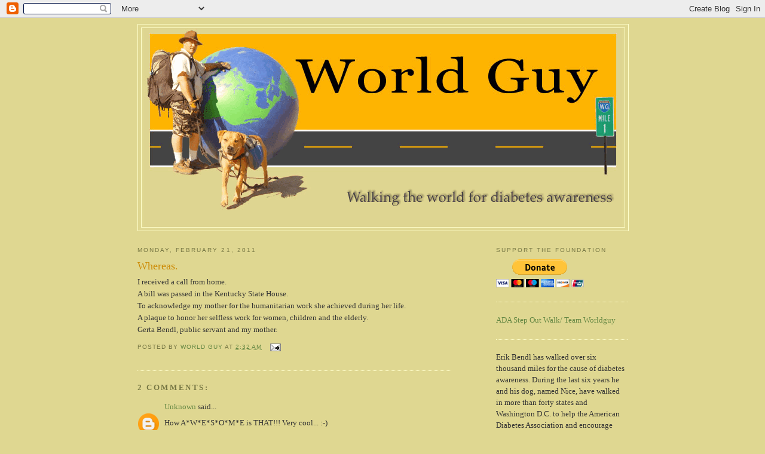

--- FILE ---
content_type: text/html; charset=UTF-8
request_url: http://www.worldguy.org/2011/02/whereas.html?showComment=1298490506963
body_size: 13470
content:
<!DOCTYPE html>
<html dir='ltr' xmlns='http://www.w3.org/1999/xhtml' xmlns:b='http://www.google.com/2005/gml/b' xmlns:data='http://www.google.com/2005/gml/data' xmlns:expr='http://www.google.com/2005/gml/expr'>
<head>
<link href='https://www.blogger.com/static/v1/widgets/2944754296-widget_css_bundle.css' rel='stylesheet' type='text/css'/>
<meta content='text/html; charset=UTF-8' http-equiv='Content-Type'/>
<meta content='blogger' name='generator'/>
<link href='http://www.worldguy.org/favicon.ico' rel='icon' type='image/x-icon'/>
<link href='http://www.worldguy.org/2011/02/whereas.html' rel='canonical'/>
<link rel="alternate" type="application/atom+xml" title="WorldGuy&#39;s Walk for Diabetes Awareness - - Atom" href="http://www.worldguy.org/feeds/posts/default" />
<link rel="alternate" type="application/rss+xml" title="WorldGuy&#39;s Walk for Diabetes Awareness - - RSS" href="http://www.worldguy.org/feeds/posts/default?alt=rss" />
<link rel="service.post" type="application/atom+xml" title="WorldGuy&#39;s Walk for Diabetes Awareness - - Atom" href="https://www.blogger.com/feeds/1222178609936702246/posts/default" />

<link rel="alternate" type="application/atom+xml" title="WorldGuy&#39;s Walk for Diabetes Awareness - - Atom" href="http://www.worldguy.org/feeds/2970734869829258326/comments/default" />
<!--Can't find substitution for tag [blog.ieCssRetrofitLinks]-->
<meta content='http://www.worldguy.org/2011/02/whereas.html' property='og:url'/>
<meta content='Whereas.' property='og:title'/>
<meta content='I received a call from home.  A bill was passed in the Kentucky State House.  To acknowledge my mother for the humanitarian work she achieve...' property='og:description'/>
<title>WorldGuy's Walk for Diabetes Awareness -: Whereas.</title>
<style id='page-skin-1' type='text/css'><!--
/*
-----------------------------------------------
Blogger Template Style
Name:     Minima Ochre
Designer: Douglas Bowman
URL:      www.stopdesign.com
Date:     26 Feb 2004
Updated by: Blogger Team
----------------------------------------------- */
/* Variable definitions
====================
<Variable name="bgcolor" description="Page Background Color"
type="color" default="#dd9">
<Variable name="textcolor" description="Text Color"
type="color" default="#333">
<Variable name="linkcolor" description="Link Color"
type="color" default="#684">
<Variable name="pagetitlecolor" description="Blog Title Color"
type="color" default="#874">
<Variable name="descriptioncolor" description="Blog Description Color"
type="color" default="#a83">
<Variable name="titlecolor" description="Post Title Color"
type="color" default="#c80">
<Variable name="bordercolor" description="Border Color"
type="color" default="#ffc">
<Variable name="sidebarcolor" description="Sidebar Title Color"
type="color" default="#774">
<Variable name="sidebartextcolor" description="Sidebar Text Color"
type="color" default="#333">
<Variable name="visitedlinkcolor" description="Visited Link Color"
type="color" default="#996">
<Variable name="bodyfont" description="Text Font"
type="font" default="normal normal 100% Georgia, Serif">
<Variable name="headerfont" description="Sidebar Title Font"
type="font"
default="normal normal 78% 'Trebuchet MS',Trebuchet,Arial,Verdana,Sans-serif">
<Variable name="pagetitlefont" description="Blog Title Font"
type="font"
default="normal normal 200% Georgia, Serif">
<Variable name="descriptionfont" description="Blog Description Font"
type="font"
default="normal normal 78% 'Trebuchet MS', Trebuchet, Arial, Verdana, Sans-serif">
<Variable name="postfooterfont" description="Post Footer Font"
type="font"
default="normal normal 78% 'Trebuchet MS', Trebuchet, Arial, Verdana, Sans-serif">
<Variable name="startSide" description="Start side in blog language"
type="automatic" default="left">
<Variable name="endSide" description="End side in blog language"
type="automatic" default="right">
*/
/* Use this with templates/template-twocol.html */
body {
background:#dfd791;
margin:0;
color:#333333;
font:x-small Georgia Serif;
font-size/* */:/**/small;
font-size: /**/small;
text-align: center;
}
a:link {
color:#668844;
text-decoration:none;
}
a:visited {
color:#999966;
text-decoration:none;
}
a:hover {
color:#cc8800;
text-decoration:underline;
}
a img {
border-width:0;
}
/* Header
-----------------------------------------------
*/
#header-wrapper {
width:820px;
margin:0 auto 10px;
border:1px solid #ffffcc;
}
#header-inner {
background-position: center;
margin-left: auto;
margin-right: auto;
}
#header {
margin: 5px;
border: 1px solid #ffffcc;
text-align: center;
color:#887744;
}
#header h1 {
margin:5px 5px 0;
padding:15px 20px .25em;
line-height:1.2em;
text-transform:uppercase;
letter-spacing:.2em;
font: normal normal 200% Georgia, Serif;
}
#header a {
color:#887744;
text-decoration:none;
}
#header a:hover {
color:#887744;
}
#header .description {
margin:0 5px 5px;
padding:0 20px 15px;
max-width:700px;
text-transform:uppercase;
letter-spacing:.2em;
line-height: 1.4em;
font: normal normal 78% 'Trebuchet MS', Trebuchet, Arial, Verdana, Sans-serif;
color: #aa8833;
}
#header img {
margin-left: auto;
margin-right: auto;
}
/* Outer-Wrapper
----------------------------------------------- */
#outer-wrapper {
width: 820px;
margin:0 auto;
padding:10px;
text-align:left;
font: normal normal 100% Georgia, Serif;
}
#main-wrapper {
width: 525px;
float: left;
word-wrap: break-word; /* fix for long text breaking sidebar float in IE */
overflow: hidden;     /* fix for long non-text content breaking IE sidebar float */
}
#sidebar-wrapper {
width: 220px;
float: right;
word-wrap: break-word; /* fix for long text breaking sidebar float in IE */
overflow: hidden;     /* fix for long non-text content breaking IE sidebar float */
}
/* Headings
----------------------------------------------- */
h2 {
margin:1.5em 0 .75em;
font:normal normal 78% 'Trebuchet MS',Trebuchet,Arial,Verdana,Sans-serif;
line-height: 1.4em;
text-transform:uppercase;
letter-spacing:.2em;
color:#777744;
}
/* Posts
-----------------------------------------------
*/
h2.date-header {
margin:1.5em 0 .5em;
}
.post {
margin:.5em 0 1.5em;
border-bottom:1px dotted #ffffcc;
padding-bottom:1.5em;
}
.post h3 {
margin:.25em 0 0;
padding:0 0 4px;
font-size:140%;
font-weight:normal;
line-height:1.4em;
color:#cc8800;
}
.post h3 a, .post h3 a:visited, .post h3 strong {
display:block;
text-decoration:none;
color:#cc8800;
font-weight:normal;
}
.post h3 strong, .post h3 a:hover {
color:#333333;
}
.post-body {
margin:0 0 .75em;
line-height:1.6em;
}
.post-body blockquote {
line-height:1.3em;
}
.post-footer {
margin: .75em 0;
color:#777744;
text-transform:uppercase;
letter-spacing:.1em;
font: normal normal 78% 'Trebuchet MS', Trebuchet, Arial, Verdana, Sans-serif;
line-height: 1.4em;
}
.comment-link {
margin-left:.6em;
}
.post img {
padding:4px;
border:1px solid #ffffcc;
}
.post blockquote {
margin:1em 20px;
}
.post blockquote p {
margin:.75em 0;
}
/* Comments
----------------------------------------------- */
#comments h4 {
margin:1em 0;
font-weight: bold;
line-height: 1.4em;
text-transform:uppercase;
letter-spacing:.2em;
color: #777744;
}
#comments-block {
margin:1em 0 1.5em;
line-height:1.6em;
}
#comments-block .comment-author {
margin:.5em 0;
}
#comments-block .comment-body {
margin:.25em 0 0;
}
#comments-block .comment-footer {
margin:-.25em 0 2em;
line-height: 1.4em;
text-transform:uppercase;
letter-spacing:.1em;
}
#comments-block .comment-body p {
margin:0 0 .75em;
}
.deleted-comment {
font-style:italic;
color:gray;
}
.feed-links {
clear: both;
line-height: 2.5em;
}
#blog-pager-newer-link {
float: left;
}
#blog-pager-older-link {
float: right;
}
#blog-pager {
text-align: center;
}
/* Sidebar Content
----------------------------------------------- */
.sidebar {
color: #333333;
line-height: 1.5em;
}
.sidebar ul {
list-style:none;
margin:0 0 0;
padding:0 0 0;
}
.sidebar li {
margin:0;
padding-top:0;
padding-right:0;
padding-bottom:.25em;
padding-left:15px;
text-indent:-15px;
line-height:1.5em;
}
.sidebar .widget, .main .widget {
border-bottom:1px dotted #ffffcc;
margin:0 0 1.5em;
padding:0 0 1.5em;
}
.main .Blog {
border-bottom-width: 0;
}
/* Profile
----------------------------------------------- */
.profile-img {
float: left;
margin-top: 0;
margin-right: 5px;
margin-bottom: 5px;
margin-left: 0;
padding: 4px;
border: 1px solid #ffffcc;
}
.profile-data {
margin:0;
text-transform:uppercase;
letter-spacing:.1em;
font: normal normal 78% 'Trebuchet MS', Trebuchet, Arial, Verdana, Sans-serif;
color: #777744;
font-weight: bold;
line-height: 1.6em;
}
.profile-datablock {
margin:.5em 0 .5em;
}
.profile-textblock {
margin: 0.5em 0;
line-height: 1.6em;
}
.profile-link {
font: normal normal 78% 'Trebuchet MS', Trebuchet, Arial, Verdana, Sans-serif;
text-transform: uppercase;
letter-spacing: .1em;
}
/* Footer
----------------------------------------------- */
#footer {
width:820px;
clear:both;
margin:0 auto;
padding-top:15px;
line-height: 1.6em;
text-transform:uppercase;
letter-spacing:.1em;
text-align: center;
}

--></style>
<link href='https://www.blogger.com/dyn-css/authorization.css?targetBlogID=1222178609936702246&amp;zx=d6f8271a-a8b7-4902-bece-27a8157caa93' media='none' onload='if(media!=&#39;all&#39;)media=&#39;all&#39;' rel='stylesheet'/><noscript><link href='https://www.blogger.com/dyn-css/authorization.css?targetBlogID=1222178609936702246&amp;zx=d6f8271a-a8b7-4902-bece-27a8157caa93' rel='stylesheet'/></noscript>
<meta name='google-adsense-platform-account' content='ca-host-pub-1556223355139109'/>
<meta name='google-adsense-platform-domain' content='blogspot.com'/>

</head>
<body>
<div class='navbar section' id='navbar'><div class='widget Navbar' data-version='1' id='Navbar1'><script type="text/javascript">
    function setAttributeOnload(object, attribute, val) {
      if(window.addEventListener) {
        window.addEventListener('load',
          function(){ object[attribute] = val; }, false);
      } else {
        window.attachEvent('onload', function(){ object[attribute] = val; });
      }
    }
  </script>
<div id="navbar-iframe-container"></div>
<script type="text/javascript" src="https://apis.google.com/js/platform.js"></script>
<script type="text/javascript">
      gapi.load("gapi.iframes:gapi.iframes.style.bubble", function() {
        if (gapi.iframes && gapi.iframes.getContext) {
          gapi.iframes.getContext().openChild({
              url: 'https://www.blogger.com/navbar/1222178609936702246?po\x3d2970734869829258326\x26origin\x3dhttp://www.worldguy.org',
              where: document.getElementById("navbar-iframe-container"),
              id: "navbar-iframe"
          });
        }
      });
    </script><script type="text/javascript">
(function() {
var script = document.createElement('script');
script.type = 'text/javascript';
script.src = '//pagead2.googlesyndication.com/pagead/js/google_top_exp.js';
var head = document.getElementsByTagName('head')[0];
if (head) {
head.appendChild(script);
}})();
</script>
</div></div>
<div id='outer-wrapper'><div id='wrap2'>
<!-- skip links for text browsers -->
<span id='skiplinks' style='display:none;'>
<a href='#main'>skip to main </a> |
      <a href='#sidebar'>skip to sidebar</a>
</span>
<div id='header-wrapper'>
<div class='header section' id='header'><div class='widget Header' data-version='1' id='Header1'>
<div id='header-inner'>
<a href='http://www.worldguy.org/' style='display: block'>
<img alt='WorldGuy&#39;s Walk for Diabetes Awareness -' height='333px; ' id='Header1_headerimg' src='https://blogger.googleusercontent.com/img/b/R29vZ2xl/AVvXsEhJXxBIVg6aN2aWmdIyqfvAWbE8sUha2FhWVay-lL9BESZwSSi1R7Jj7stqRXsCvi_taRACWSwo9aTvYI0NzSHcaw0sqPWhdeGy1t6RzzBh5yVC3kvvkTHFe8HqzSMaWUPV6cRGU0WzzcU/s1600-r/wg-header-w-tag.png' style='display: block' width='800px; '/>
</a>
</div>
</div></div>
</div>
<div id='content-wrapper'>
<div id='crosscol-wrapper' style='text-align:center'>
<div class='crosscol no-items section' id='crosscol'></div>
</div>
<div id='main-wrapper'>
<div class='main section' id='main'><div class='widget Blog' data-version='1' id='Blog1'>
<div class='blog-posts hfeed'>

          <div class="date-outer">
        
<h2 class='date-header'><span>Monday, February 21, 2011</span></h2>

          <div class="date-posts">
        
<div class='post-outer'>
<div class='post hentry uncustomized-post-template' itemprop='blogPost' itemscope='itemscope' itemtype='http://schema.org/BlogPosting'>
<meta content='1222178609936702246' itemprop='blogId'/>
<meta content='2970734869829258326' itemprop='postId'/>
<a name='2970734869829258326'></a>
<h3 class='post-title entry-title' itemprop='name'>
Whereas.
</h3>
<div class='post-header'>
<div class='post-header-line-1'></div>
</div>
<div class='post-body entry-content' id='post-body-2970734869829258326' itemprop='description articleBody'>
I received a call from home.<br /> A bill was passed in the Kentucky State House.<br /> To acknowledge my mother for the humanitarian work she achieved during her life.<br /> A plaque to honor her selfless work for women, children and the elderly.<br /> Gerta Bendl, public servant and my mother.
<div style='clear: both;'></div>
</div>
<div class='post-footer'>
<div class='post-footer-line post-footer-line-1'>
<span class='post-author vcard'>
Posted by
<span class='fn' itemprop='author' itemscope='itemscope' itemtype='http://schema.org/Person'>
<meta content='https://www.blogger.com/profile/13005640698647402805' itemprop='url'/>
<a class='g-profile' href='https://www.blogger.com/profile/13005640698647402805' rel='author' title='author profile'>
<span itemprop='name'>World Guy</span>
</a>
</span>
</span>
<span class='post-timestamp'>
at
<meta content='http://www.worldguy.org/2011/02/whereas.html' itemprop='url'/>
<a class='timestamp-link' href='http://www.worldguy.org/2011/02/whereas.html' rel='bookmark' title='permanent link'><abbr class='published' itemprop='datePublished' title='2011-02-21T02:32:00-05:00'>2:32&#8239;AM</abbr></a>
</span>
<span class='post-comment-link'>
</span>
<span class='post-icons'>
<span class='item-action'>
<a href='https://www.blogger.com/email-post/1222178609936702246/2970734869829258326' title='Email Post'>
<img alt='' class='icon-action' height='13' src='https://resources.blogblog.com/img/icon18_email.gif' width='18'/>
</a>
</span>
<span class='item-control blog-admin pid-206393923'>
<a href='https://www.blogger.com/post-edit.g?blogID=1222178609936702246&postID=2970734869829258326&from=pencil' title='Edit Post'>
<img alt='' class='icon-action' height='18' src='https://resources.blogblog.com/img/icon18_edit_allbkg.gif' width='18'/>
</a>
</span>
</span>
<div class='post-share-buttons goog-inline-block'>
</div>
</div>
<div class='post-footer-line post-footer-line-2'>
<span class='post-labels'>
</span>
</div>
<div class='post-footer-line post-footer-line-3'>
<span class='post-location'>
</span>
</div>
</div>
</div>
<div class='comments' id='comments'>
<a name='comments'></a>
<h4>2 comments:</h4>
<div id='Blog1_comments-block-wrapper'>
<dl class='avatar-comment-indent' id='comments-block'>
<dt class='comment-author ' id='c5334657335992839853'>
<a name='c5334657335992839853'></a>
<div class="avatar-image-container avatar-stock"><span dir="ltr"><a href="https://www.blogger.com/profile/14443759746276228055" target="" rel="nofollow" onclick="" class="avatar-hovercard" id="av-5334657335992839853-14443759746276228055"><img src="//www.blogger.com/img/blogger_logo_round_35.png" width="35" height="35" alt="" title="Unknown">

</a></span></div>
<a href='https://www.blogger.com/profile/14443759746276228055' rel='nofollow'>Unknown</a>
said...
</dt>
<dd class='comment-body' id='Blog1_cmt-5334657335992839853'>
<p>
How A*W*E*S*O*M*E is THAT!!! Very cool... :-)
</p>
</dd>
<dd class='comment-footer'>
<span class='comment-timestamp'>
<a href='http://www.worldguy.org/2011/02/whereas.html?showComment=1298490506963#c5334657335992839853' title='comment permalink'>
February 23, 2011 at 2:48&#8239;PM
</a>
<span class='item-control blog-admin pid-632763450'>
<a class='comment-delete' href='https://www.blogger.com/comment/delete/1222178609936702246/5334657335992839853' title='Delete Comment'>
<img src='https://resources.blogblog.com/img/icon_delete13.gif'/>
</a>
</span>
</span>
</dd>
<dt class='comment-author ' id='c1434257981227508315'>
<a name='c1434257981227508315'></a>
<div class="avatar-image-container avatar-stock"><span dir="ltr"><img src="//resources.blogblog.com/img/blank.gif" width="35" height="35" alt="" title="Arlene">

</span></div>
Arlene
said...
</dt>
<dd class='comment-body' id='Blog1_cmt-1434257981227508315'>
<p>
That is a wonderful honor...
</p>
</dd>
<dd class='comment-footer'>
<span class='comment-timestamp'>
<a href='http://www.worldguy.org/2011/02/whereas.html?showComment=1298561630811#c1434257981227508315' title='comment permalink'>
February 24, 2011 at 10:33&#8239;AM
</a>
<span class='item-control blog-admin pid-839349038'>
<a class='comment-delete' href='https://www.blogger.com/comment/delete/1222178609936702246/1434257981227508315' title='Delete Comment'>
<img src='https://resources.blogblog.com/img/icon_delete13.gif'/>
</a>
</span>
</span>
</dd>
</dl>
</div>
<p class='comment-footer'>
<a href='https://www.blogger.com/comment/fullpage/post/1222178609936702246/2970734869829258326' onclick=''>Post a Comment</a>
</p>
</div>
</div>

        </div></div>
      
</div>
<div class='blog-pager' id='blog-pager'>
<span id='blog-pager-newer-link'>
<a class='blog-pager-newer-link' href='http://www.worldguy.org/2011/02/stroll-to-midway.html' id='Blog1_blog-pager-newer-link' title='Newer Post'>Newer Post</a>
</span>
<span id='blog-pager-older-link'>
<a class='blog-pager-older-link' href='http://www.worldguy.org/2011/02/from-piggly-wiggly-to-riceboro.html' id='Blog1_blog-pager-older-link' title='Older Post'>Older Post</a>
</span>
<a class='home-link' href='http://www.worldguy.org/'>Home</a>
</div>
<div class='clear'></div>
<div class='post-feeds'>
<div class='feed-links'>
Subscribe to:
<a class='feed-link' href='http://www.worldguy.org/feeds/2970734869829258326/comments/default' target='_blank' type='application/atom+xml'>Post Comments (Atom)</a>
</div>
</div>
</div></div>
</div>
<div id='sidebar-wrapper'>
<div class='sidebar section' id='sidebar'><div class='widget HTML' data-version='1' id='HTML3'>
<h2 class='title'>Support the Foundation</h2>
<div class='widget-content'>
<form action="https://www.paypal.com/cgi-bin/webscr" method="post">
<input type="hidden" name="cmd" value="_s-xclick" />
<input type="hidden" name="hosted_button_id" value="GFRNDW6P3PY8N" />
<input type="image" src="https://www.paypalobjects.com/en_US/i/btn/btn_donateCC_LG.gif" border="0" name="submit" alt="PayPal - The safer, easier way to pay online!" />
<img alt="" border="0" src="https://www.paypalobjects.com/en_US/i/scr/pixel.gif" width="1" height="1" />
</form>
</div>
<div class='clear'></div>
</div><div class='widget LinkList' data-version='1' id='LinkList1'>
<div class='widget-content'>
<ul>
<li><a href='http://main.diabetes.org/toto/worldguy2016'>ADA Step Out Walk/ Team Worldguy</a></li>
</ul>
<div class='clear'></div>
</div>
</div><div class='widget Text' data-version='1' id='Text2'>
<div class='widget-content'>
Erik Bendl has walked over six thousand miles for the cause of diabetes awareness. During the last six years he and his dog, named Nice, have walked in more than forty states and Washington D.C. to help the American Diabetes Association and encourage people to get healthy with exercise and diet to control and prevent diabetes.<br /> His is  a simple message... "Love yourself. Go for a walk."<br /><br /> When you see him on the road stop to say hello, walk with him or call him @ (502) 408-5772.<span class="edit_cause_field_link_container" fbcontext="eceeade7fe73" id="app2318966938_cause_name"><a href="http://apps.facebook.com/causes/282641" style="color: #660000;"> </a><br />http://main.diabetes.org/goto/teamworldguy<br /><a href="http://apps.facebook.com/causes/282641" style="color: #660000;"></a></span><div><br /><a href="http://www.diabetes-exercise.org/"></a>If you are on FaceBook, you can "friend" World Guy directly at <a href="http://www.facebook.com/erikbendl">Erik Bendl's FaceBook Page</a><br /><br /><br /></div>
</div>
<div class='clear'></div>
</div><div class='widget Text' data-version='1' id='Text6'>
<h2 class='title'>Contact</h2>
<div class='widget-content'>
You can contact WorldGuy (Erik) directly at:<div>phone: 1-502-408-5772</div><div>email: erikbendl (at) gmail.com<br/>Donate to ADA at Erik's Step Out Team:<br/>http;//main.diabetes.org/goto/worldguy<br/></div>
</div>
<div class='clear'></div>
</div><div class='widget Text' data-version='1' id='Text4'>
<div class='widget-content'>
<span style="text-align: center;""><a href="http://picasaweb.google.com/erikbendl/WorldguyGallery">Worldguy Photo Gallery</a></span><br />
</div>
<div class='clear'></div>
</div><div class='widget Text' data-version='1' id='Text1'>
<h2 class='title'>Support The American Diabetes Association and the WorldGuy cause on FaceBook</h2>
<div class='widget-content'>
<!-- <form action="https://www.paypal.com/cgi-bin/webscr" method="post"><br/><input type="hidden" name="cmd" value="_s-xclick"><br/><input type="hidden" name="hosted_button_id" value="Q66UDW5ZSVJNG"><br/><input type="image" src="https://www.paypal.com/en_US/i/btn/btn_donateCC_LG.gif" border="0" name="submit" alt="PayPal - The safer, easier way to pay online!"><br/><img alt="" border="0" src="https://www.paypalobjects.com/en_US/i/scr/pixel.gif" width="1" height="1" /><br/></form><br/>--><br />Any donations made are used to support the <a href="http://www.diabetes.org/">American Diabetes Association</a> and WorldGuy's Movement-movement to create awareness about diabetes prevention and control.<br /><div><br /></div>
</div>
<div class='clear'></div>
</div><div class='widget HTML' data-version='1' id='HTML1'>
<h2 class='title'>Links</h2>
<div class='widget-content'>
<p>
Former Louisville Kentucky Alderman and Kentucky State Representative <a  href="http://special.library.louisville.edu/display-collection.asp?ID=581">Gerta Bendl</a></p>
</div>
<div class='clear'></div>
</div><div class='widget BlogArchive' data-version='1' id='BlogArchive1'>
<h2>Blog Archive</h2>
<div class='widget-content'>
<div id='ArchiveList'>
<div id='BlogArchive1_ArchiveList'>
<ul class='hierarchy'>
<li class='archivedate collapsed'>
<a class='toggle' href='javascript:void(0)'>
<span class='zippy'>

        &#9658;&#160;
      
</span>
</a>
<a class='post-count-link' href='http://www.worldguy.org/2020/'>
2020
</a>
<span class='post-count' dir='ltr'>(2)</span>
<ul class='hierarchy'>
<li class='archivedate collapsed'>
<a class='toggle' href='javascript:void(0)'>
<span class='zippy'>

        &#9658;&#160;
      
</span>
</a>
<a class='post-count-link' href='http://www.worldguy.org/2020/11/'>
November
</a>
<span class='post-count' dir='ltr'>(2)</span>
</li>
</ul>
</li>
</ul>
<ul class='hierarchy'>
<li class='archivedate collapsed'>
<a class='toggle' href='javascript:void(0)'>
<span class='zippy'>

        &#9658;&#160;
      
</span>
</a>
<a class='post-count-link' href='http://www.worldguy.org/2019/'>
2019
</a>
<span class='post-count' dir='ltr'>(2)</span>
<ul class='hierarchy'>
<li class='archivedate collapsed'>
<a class='toggle' href='javascript:void(0)'>
<span class='zippy'>

        &#9658;&#160;
      
</span>
</a>
<a class='post-count-link' href='http://www.worldguy.org/2019/11/'>
November
</a>
<span class='post-count' dir='ltr'>(1)</span>
</li>
</ul>
<ul class='hierarchy'>
<li class='archivedate collapsed'>
<a class='toggle' href='javascript:void(0)'>
<span class='zippy'>

        &#9658;&#160;
      
</span>
</a>
<a class='post-count-link' href='http://www.worldguy.org/2019/10/'>
October
</a>
<span class='post-count' dir='ltr'>(1)</span>
</li>
</ul>
</li>
</ul>
<ul class='hierarchy'>
<li class='archivedate collapsed'>
<a class='toggle' href='javascript:void(0)'>
<span class='zippy'>

        &#9658;&#160;
      
</span>
</a>
<a class='post-count-link' href='http://www.worldguy.org/2017/'>
2017
</a>
<span class='post-count' dir='ltr'>(4)</span>
<ul class='hierarchy'>
<li class='archivedate collapsed'>
<a class='toggle' href='javascript:void(0)'>
<span class='zippy'>

        &#9658;&#160;
      
</span>
</a>
<a class='post-count-link' href='http://www.worldguy.org/2017/09/'>
September
</a>
<span class='post-count' dir='ltr'>(2)</span>
</li>
</ul>
<ul class='hierarchy'>
<li class='archivedate collapsed'>
<a class='toggle' href='javascript:void(0)'>
<span class='zippy'>

        &#9658;&#160;
      
</span>
</a>
<a class='post-count-link' href='http://www.worldguy.org/2017/07/'>
July
</a>
<span class='post-count' dir='ltr'>(1)</span>
</li>
</ul>
<ul class='hierarchy'>
<li class='archivedate collapsed'>
<a class='toggle' href='javascript:void(0)'>
<span class='zippy'>

        &#9658;&#160;
      
</span>
</a>
<a class='post-count-link' href='http://www.worldguy.org/2017/06/'>
June
</a>
<span class='post-count' dir='ltr'>(1)</span>
</li>
</ul>
</li>
</ul>
<ul class='hierarchy'>
<li class='archivedate collapsed'>
<a class='toggle' href='javascript:void(0)'>
<span class='zippy'>

        &#9658;&#160;
      
</span>
</a>
<a class='post-count-link' href='http://www.worldguy.org/2016/'>
2016
</a>
<span class='post-count' dir='ltr'>(4)</span>
<ul class='hierarchy'>
<li class='archivedate collapsed'>
<a class='toggle' href='javascript:void(0)'>
<span class='zippy'>

        &#9658;&#160;
      
</span>
</a>
<a class='post-count-link' href='http://www.worldguy.org/2016/12/'>
December
</a>
<span class='post-count' dir='ltr'>(2)</span>
</li>
</ul>
<ul class='hierarchy'>
<li class='archivedate collapsed'>
<a class='toggle' href='javascript:void(0)'>
<span class='zippy'>

        &#9658;&#160;
      
</span>
</a>
<a class='post-count-link' href='http://www.worldguy.org/2016/10/'>
October
</a>
<span class='post-count' dir='ltr'>(1)</span>
</li>
</ul>
<ul class='hierarchy'>
<li class='archivedate collapsed'>
<a class='toggle' href='javascript:void(0)'>
<span class='zippy'>

        &#9658;&#160;
      
</span>
</a>
<a class='post-count-link' href='http://www.worldguy.org/2016/01/'>
January
</a>
<span class='post-count' dir='ltr'>(1)</span>
</li>
</ul>
</li>
</ul>
<ul class='hierarchy'>
<li class='archivedate collapsed'>
<a class='toggle' href='javascript:void(0)'>
<span class='zippy'>

        &#9658;&#160;
      
</span>
</a>
<a class='post-count-link' href='http://www.worldguy.org/2015/'>
2015
</a>
<span class='post-count' dir='ltr'>(46)</span>
<ul class='hierarchy'>
<li class='archivedate collapsed'>
<a class='toggle' href='javascript:void(0)'>
<span class='zippy'>

        &#9658;&#160;
      
</span>
</a>
<a class='post-count-link' href='http://www.worldguy.org/2015/12/'>
December
</a>
<span class='post-count' dir='ltr'>(1)</span>
</li>
</ul>
<ul class='hierarchy'>
<li class='archivedate collapsed'>
<a class='toggle' href='javascript:void(0)'>
<span class='zippy'>

        &#9658;&#160;
      
</span>
</a>
<a class='post-count-link' href='http://www.worldguy.org/2015/10/'>
October
</a>
<span class='post-count' dir='ltr'>(1)</span>
</li>
</ul>
<ul class='hierarchy'>
<li class='archivedate collapsed'>
<a class='toggle' href='javascript:void(0)'>
<span class='zippy'>

        &#9658;&#160;
      
</span>
</a>
<a class='post-count-link' href='http://www.worldguy.org/2015/09/'>
September
</a>
<span class='post-count' dir='ltr'>(2)</span>
</li>
</ul>
<ul class='hierarchy'>
<li class='archivedate collapsed'>
<a class='toggle' href='javascript:void(0)'>
<span class='zippy'>

        &#9658;&#160;
      
</span>
</a>
<a class='post-count-link' href='http://www.worldguy.org/2015/08/'>
August
</a>
<span class='post-count' dir='ltr'>(1)</span>
</li>
</ul>
<ul class='hierarchy'>
<li class='archivedate collapsed'>
<a class='toggle' href='javascript:void(0)'>
<span class='zippy'>

        &#9658;&#160;
      
</span>
</a>
<a class='post-count-link' href='http://www.worldguy.org/2015/07/'>
July
</a>
<span class='post-count' dir='ltr'>(10)</span>
</li>
</ul>
<ul class='hierarchy'>
<li class='archivedate collapsed'>
<a class='toggle' href='javascript:void(0)'>
<span class='zippy'>

        &#9658;&#160;
      
</span>
</a>
<a class='post-count-link' href='http://www.worldguy.org/2015/06/'>
June
</a>
<span class='post-count' dir='ltr'>(14)</span>
</li>
</ul>
<ul class='hierarchy'>
<li class='archivedate collapsed'>
<a class='toggle' href='javascript:void(0)'>
<span class='zippy'>

        &#9658;&#160;
      
</span>
</a>
<a class='post-count-link' href='http://www.worldguy.org/2015/05/'>
May
</a>
<span class='post-count' dir='ltr'>(17)</span>
</li>
</ul>
</li>
</ul>
<ul class='hierarchy'>
<li class='archivedate collapsed'>
<a class='toggle' href='javascript:void(0)'>
<span class='zippy'>

        &#9658;&#160;
      
</span>
</a>
<a class='post-count-link' href='http://www.worldguy.org/2014/'>
2014
</a>
<span class='post-count' dir='ltr'>(37)</span>
<ul class='hierarchy'>
<li class='archivedate collapsed'>
<a class='toggle' href='javascript:void(0)'>
<span class='zippy'>

        &#9658;&#160;
      
</span>
</a>
<a class='post-count-link' href='http://www.worldguy.org/2014/12/'>
December
</a>
<span class='post-count' dir='ltr'>(9)</span>
</li>
</ul>
<ul class='hierarchy'>
<li class='archivedate collapsed'>
<a class='toggle' href='javascript:void(0)'>
<span class='zippy'>

        &#9658;&#160;
      
</span>
</a>
<a class='post-count-link' href='http://www.worldguy.org/2014/10/'>
October
</a>
<span class='post-count' dir='ltr'>(7)</span>
</li>
</ul>
<ul class='hierarchy'>
<li class='archivedate collapsed'>
<a class='toggle' href='javascript:void(0)'>
<span class='zippy'>

        &#9658;&#160;
      
</span>
</a>
<a class='post-count-link' href='http://www.worldguy.org/2014/08/'>
August
</a>
<span class='post-count' dir='ltr'>(2)</span>
</li>
</ul>
<ul class='hierarchy'>
<li class='archivedate collapsed'>
<a class='toggle' href='javascript:void(0)'>
<span class='zippy'>

        &#9658;&#160;
      
</span>
</a>
<a class='post-count-link' href='http://www.worldguy.org/2014/07/'>
July
</a>
<span class='post-count' dir='ltr'>(12)</span>
</li>
</ul>
<ul class='hierarchy'>
<li class='archivedate collapsed'>
<a class='toggle' href='javascript:void(0)'>
<span class='zippy'>

        &#9658;&#160;
      
</span>
</a>
<a class='post-count-link' href='http://www.worldguy.org/2014/06/'>
June
</a>
<span class='post-count' dir='ltr'>(7)</span>
</li>
</ul>
</li>
</ul>
<ul class='hierarchy'>
<li class='archivedate collapsed'>
<a class='toggle' href='javascript:void(0)'>
<span class='zippy'>

        &#9658;&#160;
      
</span>
</a>
<a class='post-count-link' href='http://www.worldguy.org/2013/'>
2013
</a>
<span class='post-count' dir='ltr'>(231)</span>
<ul class='hierarchy'>
<li class='archivedate collapsed'>
<a class='toggle' href='javascript:void(0)'>
<span class='zippy'>

        &#9658;&#160;
      
</span>
</a>
<a class='post-count-link' href='http://www.worldguy.org/2013/12/'>
December
</a>
<span class='post-count' dir='ltr'>(1)</span>
</li>
</ul>
<ul class='hierarchy'>
<li class='archivedate collapsed'>
<a class='toggle' href='javascript:void(0)'>
<span class='zippy'>

        &#9658;&#160;
      
</span>
</a>
<a class='post-count-link' href='http://www.worldguy.org/2013/11/'>
November
</a>
<span class='post-count' dir='ltr'>(13)</span>
</li>
</ul>
<ul class='hierarchy'>
<li class='archivedate collapsed'>
<a class='toggle' href='javascript:void(0)'>
<span class='zippy'>

        &#9658;&#160;
      
</span>
</a>
<a class='post-count-link' href='http://www.worldguy.org/2013/10/'>
October
</a>
<span class='post-count' dir='ltr'>(14)</span>
</li>
</ul>
<ul class='hierarchy'>
<li class='archivedate collapsed'>
<a class='toggle' href='javascript:void(0)'>
<span class='zippy'>

        &#9658;&#160;
      
</span>
</a>
<a class='post-count-link' href='http://www.worldguy.org/2013/09/'>
September
</a>
<span class='post-count' dir='ltr'>(16)</span>
</li>
</ul>
<ul class='hierarchy'>
<li class='archivedate collapsed'>
<a class='toggle' href='javascript:void(0)'>
<span class='zippy'>

        &#9658;&#160;
      
</span>
</a>
<a class='post-count-link' href='http://www.worldguy.org/2013/08/'>
August
</a>
<span class='post-count' dir='ltr'>(24)</span>
</li>
</ul>
<ul class='hierarchy'>
<li class='archivedate collapsed'>
<a class='toggle' href='javascript:void(0)'>
<span class='zippy'>

        &#9658;&#160;
      
</span>
</a>
<a class='post-count-link' href='http://www.worldguy.org/2013/07/'>
July
</a>
<span class='post-count' dir='ltr'>(9)</span>
</li>
</ul>
<ul class='hierarchy'>
<li class='archivedate collapsed'>
<a class='toggle' href='javascript:void(0)'>
<span class='zippy'>

        &#9658;&#160;
      
</span>
</a>
<a class='post-count-link' href='http://www.worldguy.org/2013/06/'>
June
</a>
<span class='post-count' dir='ltr'>(27)</span>
</li>
</ul>
<ul class='hierarchy'>
<li class='archivedate collapsed'>
<a class='toggle' href='javascript:void(0)'>
<span class='zippy'>

        &#9658;&#160;
      
</span>
</a>
<a class='post-count-link' href='http://www.worldguy.org/2013/05/'>
May
</a>
<span class='post-count' dir='ltr'>(23)</span>
</li>
</ul>
<ul class='hierarchy'>
<li class='archivedate collapsed'>
<a class='toggle' href='javascript:void(0)'>
<span class='zippy'>

        &#9658;&#160;
      
</span>
</a>
<a class='post-count-link' href='http://www.worldguy.org/2013/04/'>
April
</a>
<span class='post-count' dir='ltr'>(23)</span>
</li>
</ul>
<ul class='hierarchy'>
<li class='archivedate collapsed'>
<a class='toggle' href='javascript:void(0)'>
<span class='zippy'>

        &#9658;&#160;
      
</span>
</a>
<a class='post-count-link' href='http://www.worldguy.org/2013/03/'>
March
</a>
<span class='post-count' dir='ltr'>(30)</span>
</li>
</ul>
<ul class='hierarchy'>
<li class='archivedate collapsed'>
<a class='toggle' href='javascript:void(0)'>
<span class='zippy'>

        &#9658;&#160;
      
</span>
</a>
<a class='post-count-link' href='http://www.worldguy.org/2013/02/'>
February
</a>
<span class='post-count' dir='ltr'>(22)</span>
</li>
</ul>
<ul class='hierarchy'>
<li class='archivedate collapsed'>
<a class='toggle' href='javascript:void(0)'>
<span class='zippy'>

        &#9658;&#160;
      
</span>
</a>
<a class='post-count-link' href='http://www.worldguy.org/2013/01/'>
January
</a>
<span class='post-count' dir='ltr'>(29)</span>
</li>
</ul>
</li>
</ul>
<ul class='hierarchy'>
<li class='archivedate collapsed'>
<a class='toggle' href='javascript:void(0)'>
<span class='zippy'>

        &#9658;&#160;
      
</span>
</a>
<a class='post-count-link' href='http://www.worldguy.org/2012/'>
2012
</a>
<span class='post-count' dir='ltr'>(198)</span>
<ul class='hierarchy'>
<li class='archivedate collapsed'>
<a class='toggle' href='javascript:void(0)'>
<span class='zippy'>

        &#9658;&#160;
      
</span>
</a>
<a class='post-count-link' href='http://www.worldguy.org/2012/12/'>
December
</a>
<span class='post-count' dir='ltr'>(10)</span>
</li>
</ul>
<ul class='hierarchy'>
<li class='archivedate collapsed'>
<a class='toggle' href='javascript:void(0)'>
<span class='zippy'>

        &#9658;&#160;
      
</span>
</a>
<a class='post-count-link' href='http://www.worldguy.org/2012/11/'>
November
</a>
<span class='post-count' dir='ltr'>(18)</span>
</li>
</ul>
<ul class='hierarchy'>
<li class='archivedate collapsed'>
<a class='toggle' href='javascript:void(0)'>
<span class='zippy'>

        &#9658;&#160;
      
</span>
</a>
<a class='post-count-link' href='http://www.worldguy.org/2012/10/'>
October
</a>
<span class='post-count' dir='ltr'>(1)</span>
</li>
</ul>
<ul class='hierarchy'>
<li class='archivedate collapsed'>
<a class='toggle' href='javascript:void(0)'>
<span class='zippy'>

        &#9658;&#160;
      
</span>
</a>
<a class='post-count-link' href='http://www.worldguy.org/2012/08/'>
August
</a>
<span class='post-count' dir='ltr'>(22)</span>
</li>
</ul>
<ul class='hierarchy'>
<li class='archivedate collapsed'>
<a class='toggle' href='javascript:void(0)'>
<span class='zippy'>

        &#9658;&#160;
      
</span>
</a>
<a class='post-count-link' href='http://www.worldguy.org/2012/07/'>
July
</a>
<span class='post-count' dir='ltr'>(35)</span>
</li>
</ul>
<ul class='hierarchy'>
<li class='archivedate collapsed'>
<a class='toggle' href='javascript:void(0)'>
<span class='zippy'>

        &#9658;&#160;
      
</span>
</a>
<a class='post-count-link' href='http://www.worldguy.org/2012/06/'>
June
</a>
<span class='post-count' dir='ltr'>(16)</span>
</li>
</ul>
<ul class='hierarchy'>
<li class='archivedate collapsed'>
<a class='toggle' href='javascript:void(0)'>
<span class='zippy'>

        &#9658;&#160;
      
</span>
</a>
<a class='post-count-link' href='http://www.worldguy.org/2012/05/'>
May
</a>
<span class='post-count' dir='ltr'>(2)</span>
</li>
</ul>
<ul class='hierarchy'>
<li class='archivedate collapsed'>
<a class='toggle' href='javascript:void(0)'>
<span class='zippy'>

        &#9658;&#160;
      
</span>
</a>
<a class='post-count-link' href='http://www.worldguy.org/2012/04/'>
April
</a>
<span class='post-count' dir='ltr'>(17)</span>
</li>
</ul>
<ul class='hierarchy'>
<li class='archivedate collapsed'>
<a class='toggle' href='javascript:void(0)'>
<span class='zippy'>

        &#9658;&#160;
      
</span>
</a>
<a class='post-count-link' href='http://www.worldguy.org/2012/03/'>
March
</a>
<span class='post-count' dir='ltr'>(20)</span>
</li>
</ul>
<ul class='hierarchy'>
<li class='archivedate collapsed'>
<a class='toggle' href='javascript:void(0)'>
<span class='zippy'>

        &#9658;&#160;
      
</span>
</a>
<a class='post-count-link' href='http://www.worldguy.org/2012/02/'>
February
</a>
<span class='post-count' dir='ltr'>(36)</span>
</li>
</ul>
<ul class='hierarchy'>
<li class='archivedate collapsed'>
<a class='toggle' href='javascript:void(0)'>
<span class='zippy'>

        &#9658;&#160;
      
</span>
</a>
<a class='post-count-link' href='http://www.worldguy.org/2012/01/'>
January
</a>
<span class='post-count' dir='ltr'>(21)</span>
</li>
</ul>
</li>
</ul>
<ul class='hierarchy'>
<li class='archivedate expanded'>
<a class='toggle' href='javascript:void(0)'>
<span class='zippy toggle-open'>

        &#9660;&#160;
      
</span>
</a>
<a class='post-count-link' href='http://www.worldguy.org/2011/'>
2011
</a>
<span class='post-count' dir='ltr'>(291)</span>
<ul class='hierarchy'>
<li class='archivedate collapsed'>
<a class='toggle' href='javascript:void(0)'>
<span class='zippy'>

        &#9658;&#160;
      
</span>
</a>
<a class='post-count-link' href='http://www.worldguy.org/2011/12/'>
December
</a>
<span class='post-count' dir='ltr'>(7)</span>
</li>
</ul>
<ul class='hierarchy'>
<li class='archivedate collapsed'>
<a class='toggle' href='javascript:void(0)'>
<span class='zippy'>

        &#9658;&#160;
      
</span>
</a>
<a class='post-count-link' href='http://www.worldguy.org/2011/11/'>
November
</a>
<span class='post-count' dir='ltr'>(32)</span>
</li>
</ul>
<ul class='hierarchy'>
<li class='archivedate collapsed'>
<a class='toggle' href='javascript:void(0)'>
<span class='zippy'>

        &#9658;&#160;
      
</span>
</a>
<a class='post-count-link' href='http://www.worldguy.org/2011/10/'>
October
</a>
<span class='post-count' dir='ltr'>(39)</span>
</li>
</ul>
<ul class='hierarchy'>
<li class='archivedate collapsed'>
<a class='toggle' href='javascript:void(0)'>
<span class='zippy'>

        &#9658;&#160;
      
</span>
</a>
<a class='post-count-link' href='http://www.worldguy.org/2011/09/'>
September
</a>
<span class='post-count' dir='ltr'>(27)</span>
</li>
</ul>
<ul class='hierarchy'>
<li class='archivedate collapsed'>
<a class='toggle' href='javascript:void(0)'>
<span class='zippy'>

        &#9658;&#160;
      
</span>
</a>
<a class='post-count-link' href='http://www.worldguy.org/2011/08/'>
August
</a>
<span class='post-count' dir='ltr'>(40)</span>
</li>
</ul>
<ul class='hierarchy'>
<li class='archivedate collapsed'>
<a class='toggle' href='javascript:void(0)'>
<span class='zippy'>

        &#9658;&#160;
      
</span>
</a>
<a class='post-count-link' href='http://www.worldguy.org/2011/07/'>
July
</a>
<span class='post-count' dir='ltr'>(33)</span>
</li>
</ul>
<ul class='hierarchy'>
<li class='archivedate collapsed'>
<a class='toggle' href='javascript:void(0)'>
<span class='zippy'>

        &#9658;&#160;
      
</span>
</a>
<a class='post-count-link' href='http://www.worldguy.org/2011/06/'>
June
</a>
<span class='post-count' dir='ltr'>(3)</span>
</li>
</ul>
<ul class='hierarchy'>
<li class='archivedate collapsed'>
<a class='toggle' href='javascript:void(0)'>
<span class='zippy'>

        &#9658;&#160;
      
</span>
</a>
<a class='post-count-link' href='http://www.worldguy.org/2011/05/'>
May
</a>
<span class='post-count' dir='ltr'>(4)</span>
</li>
</ul>
<ul class='hierarchy'>
<li class='archivedate collapsed'>
<a class='toggle' href='javascript:void(0)'>
<span class='zippy'>

        &#9658;&#160;
      
</span>
</a>
<a class='post-count-link' href='http://www.worldguy.org/2011/04/'>
April
</a>
<span class='post-count' dir='ltr'>(7)</span>
</li>
</ul>
<ul class='hierarchy'>
<li class='archivedate collapsed'>
<a class='toggle' href='javascript:void(0)'>
<span class='zippy'>

        &#9658;&#160;
      
</span>
</a>
<a class='post-count-link' href='http://www.worldguy.org/2011/03/'>
March
</a>
<span class='post-count' dir='ltr'>(30)</span>
</li>
</ul>
<ul class='hierarchy'>
<li class='archivedate expanded'>
<a class='toggle' href='javascript:void(0)'>
<span class='zippy toggle-open'>

        &#9660;&#160;
      
</span>
</a>
<a class='post-count-link' href='http://www.worldguy.org/2011/02/'>
February
</a>
<span class='post-count' dir='ltr'>(41)</span>
<ul class='posts'>
<li><a href='http://www.worldguy.org/2011/02/ive-got-to-maintain.html'>I&#39;ve got to Maintain.</a></li>
<li><a href='http://www.worldguy.org/2011/02/where-miles-dont-matter.html'>Where miles don&#39;t matter.</a></li>
<li><a href='http://www.worldguy.org/2011/02/back-from-vacation.html'>Back from Vacation</a></li>
<li><a href='http://www.worldguy.org/2011/02/sun.html'>The Sun</a></li>
<li><a href='http://www.worldguy.org/2011/02/whats-to-come.html'>What&#39;s to come.</a></li>
<li><a href='http://www.worldguy.org/2011/02/bugs-bulls-and-bells.html'>The bugs, the bulls, and the bells.</a></li>
<li><a href='http://www.worldguy.org/2011/02/saving-it-for-later.html'>Saving it for later.</a></li>
<li><a href='http://www.worldguy.org/2011/02/if-not-you.html'>If not you...</a></li>
<li><a href='http://www.worldguy.org/2011/02/not-just-another-bridge.html'>Not just another Bridge</a></li>
<li><a href='http://www.worldguy.org/2011/02/stroll-to-midway.html'>A stroll to Midway</a></li>
<li><a href='http://www.worldguy.org/2011/02/whereas.html'>Whereas.</a></li>
<li><a href='http://www.worldguy.org/2011/02/from-piggly-wiggly-to-riceboro.html'>From The Piggly Wiggly to Riceboro</a></li>
<li><a href='http://www.worldguy.org/2011/02/out-on-limb.html'>Out on a limb...</a></li>
<li><a href='http://www.worldguy.org/2011/02/watching-sun-rise-or-watching-paint-dry.html'>Watching the sun rise or watching paint dry.</a></li>
<li><a href='http://www.worldguy.org/2011/02/3-am-full-moon-play-in-words.html'>3 A..M. full moon play in words..</a></li>
<li><a href='http://www.worldguy.org/2011/02/nice-dog-has-his-way.html'>Nice (the dog) has his way.</a></li>
<li><a href='http://www.worldguy.org/2011/02/special-request.html'>A special request.</a></li>
<li><a href='http://www.worldguy.org/2011/02/i-did-it-again.html'>I did it again...</a></li>
<li><a href='http://www.worldguy.org/2011/02/bridge-too-far.html'>The Bridge too far...</a></li>
<li><a href='http://www.worldguy.org/2011/02/still-keeping-it-simple.html'>Still keeping it simple.</a></li>
<li><a href='http://www.worldguy.org/2011/02/too-tired-to-tallk.html'>Too tired to tallk...</a></li>
<li><a href='http://www.worldguy.org/2011/02/first-memories-of-home.html'>First Memories  of Home...</a></li>
<li><a href='http://www.worldguy.org/2011/02/many-rivers.html'>Many Rivers...</a></li>
<li><a href='http://www.worldguy.org/2011/02/short-of-it.html'>The  short of it.</a></li>
<li><a href='http://www.worldguy.org/2011/02/theres-country-song-in-there-somewhere.html'>There&#39;s a country song in there somewhere...</a></li>
<li><a href='http://www.worldguy.org/2011/02/into-heart-of-jacksonville-and-over-st.html'>Into the Heart of Jacksonville and over the St. Jo...</a></li>
<li><a href='http://www.worldguy.org/2011/02/lisa-and-her-nice-work.html'>Lisa and her Nice work!</a></li>
<li><a href='http://www.worldguy.org/2011/02/lisa-and-her-hard-work.html'>Lisa, and her hard work...</a></li>
<li><a href='http://www.worldguy.org/2011/02/first-step.html'>The First Step</a></li>
<li><a href='http://www.worldguy.org/2011/02/i-was-already-wet.html'>I  was already wet...</a></li>
<li><a href='http://www.worldguy.org/2011/02/not-hard-enough.html'>Not Hard Enough</a></li>
<li><a href='http://www.worldguy.org/2011/02/rejuvenating-rain.html'>Rejuvenating rain.</a></li>
<li><a href='http://www.worldguy.org/2011/02/st-augustine-and-superbowl-sunday.html'>St. Augustine and Superbowl Sunday Sunday Sunday!</a></li>
<li><a href='http://www.worldguy.org/2011/02/left-behind.html'>Left Behind...</a></li>
<li><a href='http://www.worldguy.org/2011/02/burning-daylight-or-not-worst-not-best.html'>Burning daylight or Not the worst, not the best.</a></li>
<li><a href='http://www.worldguy.org/2011/02/returning-favor.html'>Returning the favor</a></li>
<li><a href='http://www.worldguy.org/2011/02/misty-update.html'>Misty Update</a></li>
<li><a href='http://www.worldguy.org/2011/02/make-no-mistake.html'>Make no mistake...</a></li>
<li><a href='http://www.worldguy.org/2011/02/speeding-thru-daytona.html'>Speeding  thru Daytona</a></li>
<li><a href='http://www.worldguy.org/2011/02/goose-bumps-in-florida.html'>Goose bumps in Florida</a></li>
<li><a href='http://www.worldguy.org/2011/02/february-thanks.html'>February Thanks</a></li>
</ul>
</li>
</ul>
<ul class='hierarchy'>
<li class='archivedate collapsed'>
<a class='toggle' href='javascript:void(0)'>
<span class='zippy'>

        &#9658;&#160;
      
</span>
</a>
<a class='post-count-link' href='http://www.worldguy.org/2011/01/'>
January
</a>
<span class='post-count' dir='ltr'>(28)</span>
</li>
</ul>
</li>
</ul>
<ul class='hierarchy'>
<li class='archivedate collapsed'>
<a class='toggle' href='javascript:void(0)'>
<span class='zippy'>

        &#9658;&#160;
      
</span>
</a>
<a class='post-count-link' href='http://www.worldguy.org/2010/'>
2010
</a>
<span class='post-count' dir='ltr'>(212)</span>
<ul class='hierarchy'>
<li class='archivedate collapsed'>
<a class='toggle' href='javascript:void(0)'>
<span class='zippy'>

        &#9658;&#160;
      
</span>
</a>
<a class='post-count-link' href='http://www.worldguy.org/2010/12/'>
December
</a>
<span class='post-count' dir='ltr'>(4)</span>
</li>
</ul>
<ul class='hierarchy'>
<li class='archivedate collapsed'>
<a class='toggle' href='javascript:void(0)'>
<span class='zippy'>

        &#9658;&#160;
      
</span>
</a>
<a class='post-count-link' href='http://www.worldguy.org/2010/11/'>
November
</a>
<span class='post-count' dir='ltr'>(1)</span>
</li>
</ul>
<ul class='hierarchy'>
<li class='archivedate collapsed'>
<a class='toggle' href='javascript:void(0)'>
<span class='zippy'>

        &#9658;&#160;
      
</span>
</a>
<a class='post-count-link' href='http://www.worldguy.org/2010/09/'>
September
</a>
<span class='post-count' dir='ltr'>(8)</span>
</li>
</ul>
<ul class='hierarchy'>
<li class='archivedate collapsed'>
<a class='toggle' href='javascript:void(0)'>
<span class='zippy'>

        &#9658;&#160;
      
</span>
</a>
<a class='post-count-link' href='http://www.worldguy.org/2010/08/'>
August
</a>
<span class='post-count' dir='ltr'>(49)</span>
</li>
</ul>
<ul class='hierarchy'>
<li class='archivedate collapsed'>
<a class='toggle' href='javascript:void(0)'>
<span class='zippy'>

        &#9658;&#160;
      
</span>
</a>
<a class='post-count-link' href='http://www.worldguy.org/2010/07/'>
July
</a>
<span class='post-count' dir='ltr'>(54)</span>
</li>
</ul>
<ul class='hierarchy'>
<li class='archivedate collapsed'>
<a class='toggle' href='javascript:void(0)'>
<span class='zippy'>

        &#9658;&#160;
      
</span>
</a>
<a class='post-count-link' href='http://www.worldguy.org/2010/06/'>
June
</a>
<span class='post-count' dir='ltr'>(34)</span>
</li>
</ul>
<ul class='hierarchy'>
<li class='archivedate collapsed'>
<a class='toggle' href='javascript:void(0)'>
<span class='zippy'>

        &#9658;&#160;
      
</span>
</a>
<a class='post-count-link' href='http://www.worldguy.org/2010/05/'>
May
</a>
<span class='post-count' dir='ltr'>(38)</span>
</li>
</ul>
<ul class='hierarchy'>
<li class='archivedate collapsed'>
<a class='toggle' href='javascript:void(0)'>
<span class='zippy'>

        &#9658;&#160;
      
</span>
</a>
<a class='post-count-link' href='http://www.worldguy.org/2010/04/'>
April
</a>
<span class='post-count' dir='ltr'>(19)</span>
</li>
</ul>
<ul class='hierarchy'>
<li class='archivedate collapsed'>
<a class='toggle' href='javascript:void(0)'>
<span class='zippy'>

        &#9658;&#160;
      
</span>
</a>
<a class='post-count-link' href='http://www.worldguy.org/2010/03/'>
March
</a>
<span class='post-count' dir='ltr'>(2)</span>
</li>
</ul>
<ul class='hierarchy'>
<li class='archivedate collapsed'>
<a class='toggle' href='javascript:void(0)'>
<span class='zippy'>

        &#9658;&#160;
      
</span>
</a>
<a class='post-count-link' href='http://www.worldguy.org/2010/02/'>
February
</a>
<span class='post-count' dir='ltr'>(2)</span>
</li>
</ul>
<ul class='hierarchy'>
<li class='archivedate collapsed'>
<a class='toggle' href='javascript:void(0)'>
<span class='zippy'>

        &#9658;&#160;
      
</span>
</a>
<a class='post-count-link' href='http://www.worldguy.org/2010/01/'>
January
</a>
<span class='post-count' dir='ltr'>(1)</span>
</li>
</ul>
</li>
</ul>
<ul class='hierarchy'>
<li class='archivedate collapsed'>
<a class='toggle' href='javascript:void(0)'>
<span class='zippy'>

        &#9658;&#160;
      
</span>
</a>
<a class='post-count-link' href='http://www.worldguy.org/2009/'>
2009
</a>
<span class='post-count' dir='ltr'>(151)</span>
<ul class='hierarchy'>
<li class='archivedate collapsed'>
<a class='toggle' href='javascript:void(0)'>
<span class='zippy'>

        &#9658;&#160;
      
</span>
</a>
<a class='post-count-link' href='http://www.worldguy.org/2009/12/'>
December
</a>
<span class='post-count' dir='ltr'>(1)</span>
</li>
</ul>
<ul class='hierarchy'>
<li class='archivedate collapsed'>
<a class='toggle' href='javascript:void(0)'>
<span class='zippy'>

        &#9658;&#160;
      
</span>
</a>
<a class='post-count-link' href='http://www.worldguy.org/2009/11/'>
November
</a>
<span class='post-count' dir='ltr'>(1)</span>
</li>
</ul>
<ul class='hierarchy'>
<li class='archivedate collapsed'>
<a class='toggle' href='javascript:void(0)'>
<span class='zippy'>

        &#9658;&#160;
      
</span>
</a>
<a class='post-count-link' href='http://www.worldguy.org/2009/10/'>
October
</a>
<span class='post-count' dir='ltr'>(3)</span>
</li>
</ul>
<ul class='hierarchy'>
<li class='archivedate collapsed'>
<a class='toggle' href='javascript:void(0)'>
<span class='zippy'>

        &#9658;&#160;
      
</span>
</a>
<a class='post-count-link' href='http://www.worldguy.org/2009/09/'>
September
</a>
<span class='post-count' dir='ltr'>(5)</span>
</li>
</ul>
<ul class='hierarchy'>
<li class='archivedate collapsed'>
<a class='toggle' href='javascript:void(0)'>
<span class='zippy'>

        &#9658;&#160;
      
</span>
</a>
<a class='post-count-link' href='http://www.worldguy.org/2009/08/'>
August
</a>
<span class='post-count' dir='ltr'>(7)</span>
</li>
</ul>
<ul class='hierarchy'>
<li class='archivedate collapsed'>
<a class='toggle' href='javascript:void(0)'>
<span class='zippy'>

        &#9658;&#160;
      
</span>
</a>
<a class='post-count-link' href='http://www.worldguy.org/2009/07/'>
July
</a>
<span class='post-count' dir='ltr'>(38)</span>
</li>
</ul>
<ul class='hierarchy'>
<li class='archivedate collapsed'>
<a class='toggle' href='javascript:void(0)'>
<span class='zippy'>

        &#9658;&#160;
      
</span>
</a>
<a class='post-count-link' href='http://www.worldguy.org/2009/06/'>
June
</a>
<span class='post-count' dir='ltr'>(43)</span>
</li>
</ul>
<ul class='hierarchy'>
<li class='archivedate collapsed'>
<a class='toggle' href='javascript:void(0)'>
<span class='zippy'>

        &#9658;&#160;
      
</span>
</a>
<a class='post-count-link' href='http://www.worldguy.org/2009/05/'>
May
</a>
<span class='post-count' dir='ltr'>(44)</span>
</li>
</ul>
<ul class='hierarchy'>
<li class='archivedate collapsed'>
<a class='toggle' href='javascript:void(0)'>
<span class='zippy'>

        &#9658;&#160;
      
</span>
</a>
<a class='post-count-link' href='http://www.worldguy.org/2009/04/'>
April
</a>
<span class='post-count' dir='ltr'>(3)</span>
</li>
</ul>
<ul class='hierarchy'>
<li class='archivedate collapsed'>
<a class='toggle' href='javascript:void(0)'>
<span class='zippy'>

        &#9658;&#160;
      
</span>
</a>
<a class='post-count-link' href='http://www.worldguy.org/2009/03/'>
March
</a>
<span class='post-count' dir='ltr'>(6)</span>
</li>
</ul>
</li>
</ul>
<ul class='hierarchy'>
<li class='archivedate collapsed'>
<a class='toggle' href='javascript:void(0)'>
<span class='zippy'>

        &#9658;&#160;
      
</span>
</a>
<a class='post-count-link' href='http://www.worldguy.org/2008/'>
2008
</a>
<span class='post-count' dir='ltr'>(18)</span>
<ul class='hierarchy'>
<li class='archivedate collapsed'>
<a class='toggle' href='javascript:void(0)'>
<span class='zippy'>

        &#9658;&#160;
      
</span>
</a>
<a class='post-count-link' href='http://www.worldguy.org/2008/12/'>
December
</a>
<span class='post-count' dir='ltr'>(3)</span>
</li>
</ul>
<ul class='hierarchy'>
<li class='archivedate collapsed'>
<a class='toggle' href='javascript:void(0)'>
<span class='zippy'>

        &#9658;&#160;
      
</span>
</a>
<a class='post-count-link' href='http://www.worldguy.org/2008/10/'>
October
</a>
<span class='post-count' dir='ltr'>(2)</span>
</li>
</ul>
<ul class='hierarchy'>
<li class='archivedate collapsed'>
<a class='toggle' href='javascript:void(0)'>
<span class='zippy'>

        &#9658;&#160;
      
</span>
</a>
<a class='post-count-link' href='http://www.worldguy.org/2008/09/'>
September
</a>
<span class='post-count' dir='ltr'>(4)</span>
</li>
</ul>
<ul class='hierarchy'>
<li class='archivedate collapsed'>
<a class='toggle' href='javascript:void(0)'>
<span class='zippy'>

        &#9658;&#160;
      
</span>
</a>
<a class='post-count-link' href='http://www.worldguy.org/2008/08/'>
August
</a>
<span class='post-count' dir='ltr'>(5)</span>
</li>
</ul>
<ul class='hierarchy'>
<li class='archivedate collapsed'>
<a class='toggle' href='javascript:void(0)'>
<span class='zippy'>

        &#9658;&#160;
      
</span>
</a>
<a class='post-count-link' href='http://www.worldguy.org/2008/07/'>
July
</a>
<span class='post-count' dir='ltr'>(4)</span>
</li>
</ul>
</li>
</ul>
</div>
</div>
<div class='clear'></div>
</div>
</div><div class='widget Text' data-version='1' id='Text3'>
<h2 class='title'>In the News / On the Web</h2>
<div class='widget-content'>
<div><b style="font-family: Georgia, serif; font-size: 100%; line-height: normal; ">2010</b><span style="background-color: rgba(255, 255, 255, 0);"><object type="apple/mailattachment" id="E4230863-A330-4C64-A460-9A4883F35D5B" filename="Gainesville Sun  3-27-13.doc" filesize="161148" hasviewer="1" isdownloaded="1" isprinting="0" width="298" height="55" displaystyle="0" style="text-align: -webkit-auto; "></object></span></div><a href="http://www.centraljersey.com/articles/2010/05/27/the_register_news/lifestyle/doc4bfd7a9c8eaf2165082377.txt" style="font-family: Georgia, serif; font-size: 100%; line-height: normal; ">CentralJersey.com </a><br/><a href="http://newtownbee.com/Features/2010-06-10__16-54-21/%E2%80%98He%E2%80%99s+Got+The+Whole+World+In+His+Hands%E2%80%99" style="font-family: Georgia, serif; font-size: 100%; line-height: normal; ">Newtown Bee</a><br/><a href="http://www.wfsb.com/news/23875132/detail.html" style="font-family: Georgia, serif; font-size: 100%; line-height: normal; ">WFSB.com</a><br/><a href="http://www.youtube.com/watch?v=CrpsJtUPV_g" style="font-family: Georgia, serif; font-size: 100%; line-height: normal; ">YouTube video</a> <a href="http://www.rastertec.com/" style="font-family: Georgia, serif; font-size: 100%; line-height: normal; ">by Peter Ciarrocca</a><br/><a href="http://www.jcpatriot.com/features/2010/05/18/bendl-pushes-the-world-for-diabetes-awareness/" style="font-family: Georgia, serif; font-size: 100%; line-height: normal; ">The John Carroll School, Bel Air, Maryland</a><br/><a href="http://www.nj.com/gloucester/index.ssf?/base/news-15/1274071213200960.xml&amp;coll=8" style="font-family: Georgia, serif; font-size: 100%; line-height: normal; ">Gloucester County Times -Rebecca Forand</a><br/><a href="http://mortonfox.livejournal.com/746539.html" style="font-family: Georgia, serif; font-size: 100%; line-height: normal; ">Morton Fox's Blog</a><br/><a href="http://gibbstownfire.com/fullstory.php?107728" style="font-family: Georgia, serif; font-size: 100%; line-height: normal; ">Gibbstown Fire Dept.</a><br/><a href="http://www.flickr.com/photos/26453648@N02/4596714931/" style="font-family: Georgia, serif; font-size: 100%; line-height: normal; ">Bill Hughes Gazette</a> <a href="http://www.flickr.com/photos/26453648@N02/4600254012/in/photostream/" style="font-family: Georgia, serif; font-size: 100%; line-height: normal; ">x</a> <a href="http://www.flickr.com/photos/26453648@N02/4599713639/in/photostream/" style="font-family: Georgia, serif; font-size: 100%; line-height: normal; ">x</a><br/><a href="http://belairnewsandviews.blogspot.com/2010/05/world-guy-spends-mothers-day-getting.html" style="font-family: Georgia, serif; font-size: 100%; line-height: normal; ">BelAir News and Views</a> <a href="http://talk.baltimoresun.com/showthread.php?p=6154648" style="font-family: Georgia, serif; font-size: 100%; line-height: normal; ">Baltimore Sun Talk blog</a><br/><a href="http://carrollcountytimes.com/news/local/article_9080a22e-53b2-11df-aa76-001cc4c002e0.html" style="font-family: Georgia, serif; font-size: 100%; line-height: normal; ">Carroll County Times, Fri. April 30</a><br/><a href="http://www.youtube.com/watch?v=eBLxGCL03Bw" style="font-family: Georgia, serif; font-size: 100%; line-height: normal; ">CCT YouTube Video, Thu., April 29</a><br/><a href="http://www.newhavenleader.com/news/view_sections.asp?idcategory=47&amp;idarticle=3348" style="font-family: Georgia, serif; font-size: 100%; line-height: normal; ">The New Haven Leader</a><br/><a href="http://www.corydondemocrat.com/Articles-i-2009-05-05-210612.114125_Hes_got_the_whole_world_on_a_string.html" style="font-family: Georgia, serif; font-size: 100%; line-height: normal; ">The Corydon Democrat</a><br/><a href="http://www.wcsh6.com/news/local/story.aspx?storyid=123661&amp;catid=2" style="font-family: Georgia, serif; font-size: 100%; line-height: normal; ">Man pushing globe ball to Mount Desert Island for diabetes awareness</a><br/><a href="http://fenceviewer.com/site/index.php?option=com_content&amp;view=article&amp;id=43268%3Aglobe-toting-duo-reach-bar-harbor&amp;catid=967%3Afeature&amp;Itemid=78" style="font-family: Georgia, serif; font-size: 100%; line-height: normal; ">Globe Toting Dou Reach Bar Harbor </a><br/><br/><b style="font-family: Georgia, serif; font-size: 100%; line-height: normal; ">2009</b><br/><a href="http://glennthayer.com/2009/08/crossing-paths-with-the-worldguy/" style="font-family: Georgia, serif; font-size: 100%; line-height: normal; ">Glenn Thayer's Blog</a><br/><a href="http://justinmock.blogspot.com/2009/08/week-in-review-72709-to-8209-104-miles.html" style="font-family: Georgia, serif; font-size: 100%; line-height: normal; ">Miles and Miscellaneous</a><br/><a href="http://www.ireport.com/docs/DOC-255768" style="font-family: Georgia, serif; font-size: 100%; line-height: normal; ">iReport.com</a><br/><a href="http://www.youtube.com/watch?v=-9Wqw7HalMg" style="font-family: Georgia, serif; font-size: 100%; line-height: normal; ">kmasonmarkk (YouTube)</a><br/><a href="http://thehousethedogbuilt.blogspot.com/2009/08/just-when-i-thought-i-was-really-losing.html" style="font-family: Georgia, serif; font-size: 100%; line-height: normal; ">The House The Dog Built Blog</a><br/><a href="http://greensummitdispatch.com/index.php/archives/1202" style="font-family: Georgia, serif; font-size: 100%; line-height: normal; ">The Green Summit Dispatch</a><br/><a href="http://www.sedaliademocrat.com/news/whole-17894-bendl-world.html" style="font-family: Georgia, serif; font-size: 100%; line-height: normal; ">The Sedalia Democrat</a> <span style="font-family: Georgia, serif; font-size: 100%; line-height: normal; font-style: italic; ">(Courtney Hudson)</span><br/><a href="http://jennab123.wordpress.com/2009/07/29/have-you-seen-this-guy/" style="font-family: Georgia, serif; font-size: 100%; line-height: normal; ">Blissful Changes Blog</a><br/><a href="http://blogs.pitch.com/plog/2009/07/world_outside_our_window_world_guy_american_diabetes_association_kansas_city_missouri_kansas_louisville_kentucky.php" style="font-family: Georgia, serif; font-size: 100%; line-height: normal; ">The Pitch Blog</a><br/><a href="http://lstribune.net/lees-summit-news/world-guy.htm" style="font-family: Georgia, serif; font-size: 100%; line-height: normal; ">Lee's Summit Tribune</a><br/><a href="http://www.lsjournal.com/100/story/33828.html" style="font-family: Georgia, serif; font-size: 100%; line-height: normal; ">Lee's Summit Journal</a><br/><a href="http://bungalowbillscw.blogspot.com/2009/07/mystery-solved-over-man-who-rolls.html" style="font-family: Georgia, serif; font-size: 100%; line-height: normal; ">Bungalow Bill's Blog</a> <span style="font-family: Georgia, serif; font-size: 100%; line-height: normal; font-weight: bold; "><a href="http://bungalowbillscw.blogspot.com/2009/07/man-his-dog-and-large-7-inflatable.html">and here</a></span><br/><a href="http://www.kmbc.com/video/20162335/index.html" style="font-family: Georgia, serif; font-size: 100%; line-height: normal; ">KMBC-TV, Kansas City KMBC.com</a> <span style="font-family: Georgia, serif; font-size: 100%; line-height: normal; font-style: italic; ">(</span><a style="font-family: Georgia, serif; font-size: 100%; line-height: normal; font-style: italic; " href="http://www.youtube.com/watch?v=-QtUqTDCqGM">YouTube</a><span style="font-family: Georgia, serif; font-size: 100%; line-height: normal; font-style: italic; ">)</span><br/><a href="http://www.dailystarjournal.com/main.asp?SectionID=1&amp;SubSectionID=1&amp;ArticleID=5522&amp;TM=1271.224" style="font-family: Georgia, serif; font-size: 100%; line-height: normal; ">Daily Star-Journal Warrensburg, MO</a><br/><a href="http://www.1065thearch.com/post/12971_whos_that_guy_rolling_a_big_globe" style="font-family: Georgia, serif; font-size: 100%; line-height: normal; ">106.5 The Arch Radio</a><br/><a href="http://www.facebook.com/pages/Tipton-MO/The-Tipton-Times/82442097739" style="font-family: Georgia, serif; font-size: 100%; line-height: normal; ">The Tipton Times</a><br/><a href="http://thatischarming.blogspot.com/2009/07/was-that-giant-earth-ball.html" style="font-family: Georgia, serif; font-size: 100%; line-height: normal; ">That is Charming Blog</a><br/><a href="http://exerciseball.start4all.com/2009/07/20/that-is-charming-was-that-a-leviathan-degrade-ball/" style="font-family: Georgia, serif; font-size: 100%; line-height: normal; ">Exercise Ball Blog</a><br/><a href="http://www.neighborhoodgalaxy.com/mo/hermann/2009/7/10/louisville-kentucky-man-rolling-giant-rubber.html" style="font-family: Georgia, serif; font-size: 100%; line-height: normal; ">HermanMunster Blog</a><br/><a href="http://home.mvn.net/advertising/worldguy.html" style="font-family: Georgia, serif; font-size: 100%; line-height: normal; ">MVN.net</a><br/><a href="http://www.igrabpizza.com/podcasts/satanarchy" style="font-family: Georgia, serif; font-size: 100%; line-height: normal; ">iGrabPizza-Episode 27 satanarchy</a><br/><a href="http://www.cnn.com/2009/US/05/12/offbeat.irpt/index.html" style="font-family: Georgia, serif; font-size: 100%; line-height: normal; ">cnn.com's OffBeat iReport </a><br/><a href="http://veryspatial.com/2009/05/12/worldguy-erik-bendl-pushing-the-world-for-diabetes-awareness/" style="font-family: Georgia, serif; font-size: 100%; line-height: normal; ">VerySpacial.com</a><br/><a href="http://bulletin.aarp.org/states/in/2009/22/articles/locals_ask_what_world_.html" style="font-family: Georgia, serif; font-size: 100%; line-height: normal; ">bulletin.AARP.org</a><br/><a href="http://www.register-news.com/homepage/local_story_167212459.html" style="font-family: Georgia, serif; font-size: 100%; line-height: normal; ">Mt. Vernon</a> <a href="http://www.courierpress.com/news/2009/jun/20/s-illinoisans-come-outto-watchworld-roll-by/" style="font-family: Georgia, serif; font-size: 100%; line-height: normal; ">Register-News</a><br/><a href="http://teamsuperforest.org/superforest/?p=4386" style="font-family: Georgia, serif; font-size: 100%; line-height: normal; ">SuperForest</a><br/><a href="http://www.courierpress.com/news/2009/jun/05/diabetes-awareness-takes-louisville-man-on-spin/?partner=yahoo_headlines1" style="font-family: Georgia, serif; font-size: 100%; line-height: normal; ">Evansville Courier &amp; Press</a><br/><a title="Don't say we aren't fair minded, CDK! :-)" href="http://www.culturemaven.com/blog/2009/04/02/world-guy-busted/" style="font-family: Georgia, serif; font-size: 100%; line-height: normal; ">The Culture Maven</a><br/>
</div>
<div class='clear'></div>
</div></div>
</div>
<!-- spacer for skins that want sidebar and main to be the same height-->
<div class='clear'>&#160;</div>
</div>
<!-- end content-wrapper -->
<div id='footer-wrapper'>
<div class='footer no-items section' id='footer'></div>
</div>
</div></div>
<!-- end outer-wrapper -->

<script type="text/javascript" src="https://www.blogger.com/static/v1/widgets/3845888474-widgets.js"></script>
<script type='text/javascript'>
window['__wavt'] = 'AOuZoY5GLXd4CZ3v8C04iZ3mvlj2oZkRjA:1768450791808';_WidgetManager._Init('//www.blogger.com/rearrange?blogID\x3d1222178609936702246','//www.worldguy.org/2011/02/whereas.html','1222178609936702246');
_WidgetManager._SetDataContext([{'name': 'blog', 'data': {'blogId': '1222178609936702246', 'title': 'WorldGuy\x27s Walk for Diabetes Awareness -', 'url': 'http://www.worldguy.org/2011/02/whereas.html', 'canonicalUrl': 'http://www.worldguy.org/2011/02/whereas.html', 'homepageUrl': 'http://www.worldguy.org/', 'searchUrl': 'http://www.worldguy.org/search', 'canonicalHomepageUrl': 'http://www.worldguy.org/', 'blogspotFaviconUrl': 'http://www.worldguy.org/favicon.ico', 'bloggerUrl': 'https://www.blogger.com', 'hasCustomDomain': true, 'httpsEnabled': false, 'enabledCommentProfileImages': true, 'gPlusViewType': 'FILTERED_POSTMOD', 'adultContent': false, 'analyticsAccountNumber': '', 'encoding': 'UTF-8', 'locale': 'en', 'localeUnderscoreDelimited': 'en', 'languageDirection': 'ltr', 'isPrivate': false, 'isMobile': false, 'isMobileRequest': false, 'mobileClass': '', 'isPrivateBlog': false, 'isDynamicViewsAvailable': true, 'feedLinks': '\x3clink rel\x3d\x22alternate\x22 type\x3d\x22application/atom+xml\x22 title\x3d\x22WorldGuy\x26#39;s Walk for Diabetes Awareness - - Atom\x22 href\x3d\x22http://www.worldguy.org/feeds/posts/default\x22 /\x3e\n\x3clink rel\x3d\x22alternate\x22 type\x3d\x22application/rss+xml\x22 title\x3d\x22WorldGuy\x26#39;s Walk for Diabetes Awareness - - RSS\x22 href\x3d\x22http://www.worldguy.org/feeds/posts/default?alt\x3drss\x22 /\x3e\n\x3clink rel\x3d\x22service.post\x22 type\x3d\x22application/atom+xml\x22 title\x3d\x22WorldGuy\x26#39;s Walk for Diabetes Awareness - - Atom\x22 href\x3d\x22https://www.blogger.com/feeds/1222178609936702246/posts/default\x22 /\x3e\n\n\x3clink rel\x3d\x22alternate\x22 type\x3d\x22application/atom+xml\x22 title\x3d\x22WorldGuy\x26#39;s Walk for Diabetes Awareness - - Atom\x22 href\x3d\x22http://www.worldguy.org/feeds/2970734869829258326/comments/default\x22 /\x3e\n', 'meTag': '', 'adsenseHostId': 'ca-host-pub-1556223355139109', 'adsenseHasAds': false, 'adsenseAutoAds': false, 'boqCommentIframeForm': true, 'loginRedirectParam': '', 'view': '', 'dynamicViewsCommentsSrc': '//www.blogblog.com/dynamicviews/4224c15c4e7c9321/js/comments.js', 'dynamicViewsScriptSrc': '//www.blogblog.com/dynamicviews/877a97a3d306fbc3', 'plusOneApiSrc': 'https://apis.google.com/js/platform.js', 'disableGComments': true, 'interstitialAccepted': false, 'sharing': {'platforms': [{'name': 'Get link', 'key': 'link', 'shareMessage': 'Get link', 'target': ''}, {'name': 'Facebook', 'key': 'facebook', 'shareMessage': 'Share to Facebook', 'target': 'facebook'}, {'name': 'BlogThis!', 'key': 'blogThis', 'shareMessage': 'BlogThis!', 'target': 'blog'}, {'name': 'X', 'key': 'twitter', 'shareMessage': 'Share to X', 'target': 'twitter'}, {'name': 'Pinterest', 'key': 'pinterest', 'shareMessage': 'Share to Pinterest', 'target': 'pinterest'}, {'name': 'Email', 'key': 'email', 'shareMessage': 'Email', 'target': 'email'}], 'disableGooglePlus': true, 'googlePlusShareButtonWidth': 0, 'googlePlusBootstrap': '\x3cscript type\x3d\x22text/javascript\x22\x3ewindow.___gcfg \x3d {\x27lang\x27: \x27en\x27};\x3c/script\x3e'}, 'hasCustomJumpLinkMessage': false, 'jumpLinkMessage': 'Read more', 'pageType': 'item', 'postId': '2970734869829258326', 'pageName': 'Whereas.', 'pageTitle': 'WorldGuy\x27s Walk for Diabetes Awareness -: Whereas.'}}, {'name': 'features', 'data': {}}, {'name': 'messages', 'data': {'edit': 'Edit', 'linkCopiedToClipboard': 'Link copied to clipboard!', 'ok': 'Ok', 'postLink': 'Post Link'}}, {'name': 'template', 'data': {'name': 'custom', 'localizedName': 'Custom', 'isResponsive': false, 'isAlternateRendering': false, 'isCustom': true}}, {'name': 'view', 'data': {'classic': {'name': 'classic', 'url': '?view\x3dclassic'}, 'flipcard': {'name': 'flipcard', 'url': '?view\x3dflipcard'}, 'magazine': {'name': 'magazine', 'url': '?view\x3dmagazine'}, 'mosaic': {'name': 'mosaic', 'url': '?view\x3dmosaic'}, 'sidebar': {'name': 'sidebar', 'url': '?view\x3dsidebar'}, 'snapshot': {'name': 'snapshot', 'url': '?view\x3dsnapshot'}, 'timeslide': {'name': 'timeslide', 'url': '?view\x3dtimeslide'}, 'isMobile': false, 'title': 'Whereas.', 'description': 'I received a call from home.  A bill was passed in the Kentucky State House.  To acknowledge my mother for the humanitarian work she achieve...', 'url': 'http://www.worldguy.org/2011/02/whereas.html', 'type': 'item', 'isSingleItem': true, 'isMultipleItems': false, 'isError': false, 'isPage': false, 'isPost': true, 'isHomepage': false, 'isArchive': false, 'isLabelSearch': false, 'postId': 2970734869829258326}}]);
_WidgetManager._RegisterWidget('_NavbarView', new _WidgetInfo('Navbar1', 'navbar', document.getElementById('Navbar1'), {}, 'displayModeFull'));
_WidgetManager._RegisterWidget('_HeaderView', new _WidgetInfo('Header1', 'header', document.getElementById('Header1'), {}, 'displayModeFull'));
_WidgetManager._RegisterWidget('_BlogView', new _WidgetInfo('Blog1', 'main', document.getElementById('Blog1'), {'cmtInteractionsEnabled': false, 'lightboxEnabled': true, 'lightboxModuleUrl': 'https://www.blogger.com/static/v1/jsbin/3412910831-lbx.js', 'lightboxCssUrl': 'https://www.blogger.com/static/v1/v-css/828616780-lightbox_bundle.css'}, 'displayModeFull'));
_WidgetManager._RegisterWidget('_HTMLView', new _WidgetInfo('HTML3', 'sidebar', document.getElementById('HTML3'), {}, 'displayModeFull'));
_WidgetManager._RegisterWidget('_LinkListView', new _WidgetInfo('LinkList1', 'sidebar', document.getElementById('LinkList1'), {}, 'displayModeFull'));
_WidgetManager._RegisterWidget('_TextView', new _WidgetInfo('Text2', 'sidebar', document.getElementById('Text2'), {}, 'displayModeFull'));
_WidgetManager._RegisterWidget('_TextView', new _WidgetInfo('Text6', 'sidebar', document.getElementById('Text6'), {}, 'displayModeFull'));
_WidgetManager._RegisterWidget('_TextView', new _WidgetInfo('Text4', 'sidebar', document.getElementById('Text4'), {}, 'displayModeFull'));
_WidgetManager._RegisterWidget('_TextView', new _WidgetInfo('Text1', 'sidebar', document.getElementById('Text1'), {}, 'displayModeFull'));
_WidgetManager._RegisterWidget('_HTMLView', new _WidgetInfo('HTML1', 'sidebar', document.getElementById('HTML1'), {}, 'displayModeFull'));
_WidgetManager._RegisterWidget('_BlogArchiveView', new _WidgetInfo('BlogArchive1', 'sidebar', document.getElementById('BlogArchive1'), {'languageDirection': 'ltr', 'loadingMessage': 'Loading\x26hellip;'}, 'displayModeFull'));
_WidgetManager._RegisterWidget('_TextView', new _WidgetInfo('Text3', 'sidebar', document.getElementById('Text3'), {}, 'displayModeFull'));
</script>
</body>
</html>